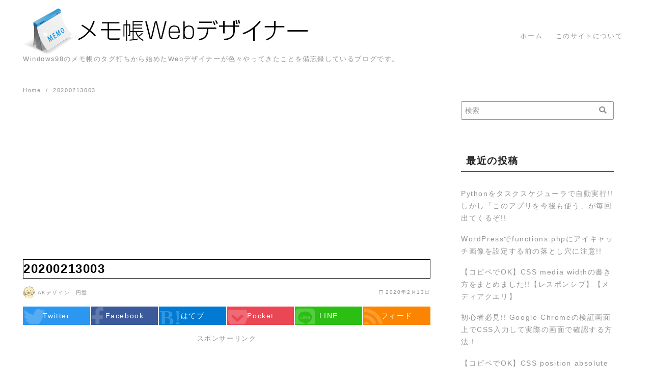

--- FILE ---
content_type: text/html; charset=UTF-8
request_url: https://ak-design.work/%E3%81%93%E3%82%8C%E3%81%A7%E4%B8%8D%E5%90%88%E6%A0%BC%E4%BC%BC%E9%A1%94%E7%B5%B5%E6%A4%9C%E5%AE%9A1%E7%B4%9A%E7%B7%A8/attachment/20200213003/
body_size: 12939
content:
<!DOCTYPE html>
<html dir="ltr" lang="ja" prefix="og: https://ogp.me/ns#">
<head prefix="og: http://ogp.me/ns# fb: http://ogp.me/ns/fb# article: http://ogp.me/ns/article#">
<meta charset="UTF-8">
<meta name="viewport" content="width=device-width, initial-scale=1.0">
<meta http-equiv="X-UA-Compatible" content="IE=edge">
<meta name="format-detection" content="telephone=no" />
<title>20200213003 | メモ帳Webデザイナー</title>

		<!-- All in One SEO 4.9.3 - aioseo.com -->
	<meta name="robots" content="max-image-preview:large" />
	<meta name="author" content="AKデザイン　円盤"/>
	<link rel="canonical" href="https://ak-design.work/%e3%81%93%e3%82%8c%e3%81%a7%e4%b8%8d%e5%90%88%e6%a0%bc%e4%bc%bc%e9%a1%94%e7%b5%b5%e6%a4%9c%e5%ae%9a1%e7%b4%9a%e7%b7%a8/attachment/20200213003/" />
	<meta name="generator" content="All in One SEO (AIOSEO) 4.9.3" />
		<meta property="og:locale" content="ja_JP" />
		<meta property="og:site_name" content="メモ帳Webデザイナー | Windows98のメモ帳のタグ打ちから始めたWebデザイナーが色々やってきたことを備忘録しているブログです。" />
		<meta property="og:type" content="article" />
		<meta property="og:title" content="20200213003 | メモ帳Webデザイナー" />
		<meta property="og:url" content="https://ak-design.work/%e3%81%93%e3%82%8c%e3%81%a7%e4%b8%8d%e5%90%88%e6%a0%bc%e4%bc%bc%e9%a1%94%e7%b5%b5%e6%a4%9c%e5%ae%9a1%e7%b4%9a%e7%b7%a8/attachment/20200213003/" />
		<meta property="og:image" content="https://ak-design.work/wp-content/uploads/2019/05/logo-3.jpg" />
		<meta property="og:image:secure_url" content="https://ak-design.work/wp-content/uploads/2019/05/logo-3.jpg" />
		<meta property="article:published_time" content="2020-02-13T03:26:09+00:00" />
		<meta property="article:modified_time" content="2020-02-13T03:26:09+00:00" />
		<meta name="twitter:card" content="summary" />
		<meta name="twitter:title" content="20200213003 | メモ帳Webデザイナー" />
		<meta name="twitter:image" content="https://ak-design.work/wp-content/uploads/2019/05/logo-3.jpg" />
		<script type="application/ld+json" class="aioseo-schema">
			{"@context":"https:\/\/schema.org","@graph":[{"@type":"BreadcrumbList","@id":"https:\/\/ak-design.work\/%e3%81%93%e3%82%8c%e3%81%a7%e4%b8%8d%e5%90%88%e6%a0%bc%e4%bc%bc%e9%a1%94%e7%b5%b5%e6%a4%9c%e5%ae%9a1%e7%b4%9a%e7%b7%a8\/attachment\/20200213003\/#breadcrumblist","itemListElement":[{"@type":"ListItem","@id":"https:\/\/ak-design.work#listItem","position":1,"name":"\u30db\u30fc\u30e0","item":"https:\/\/ak-design.work","nextItem":{"@type":"ListItem","@id":"https:\/\/ak-design.work\/%e3%81%93%e3%82%8c%e3%81%a7%e4%b8%8d%e5%90%88%e6%a0%bc%e4%bc%bc%e9%a1%94%e7%b5%b5%e6%a4%9c%e5%ae%9a1%e7%b4%9a%e7%b7%a8\/attachment\/20200213003\/#listItem","name":"20200213003"}},{"@type":"ListItem","@id":"https:\/\/ak-design.work\/%e3%81%93%e3%82%8c%e3%81%a7%e4%b8%8d%e5%90%88%e6%a0%bc%e4%bc%bc%e9%a1%94%e7%b5%b5%e6%a4%9c%e5%ae%9a1%e7%b4%9a%e7%b7%a8\/attachment\/20200213003\/#listItem","position":2,"name":"20200213003","previousItem":{"@type":"ListItem","@id":"https:\/\/ak-design.work#listItem","name":"\u30db\u30fc\u30e0"}}]},{"@type":"ItemPage","@id":"https:\/\/ak-design.work\/%e3%81%93%e3%82%8c%e3%81%a7%e4%b8%8d%e5%90%88%e6%a0%bc%e4%bc%bc%e9%a1%94%e7%b5%b5%e6%a4%9c%e5%ae%9a1%e7%b4%9a%e7%b7%a8\/attachment\/20200213003\/#itempage","url":"https:\/\/ak-design.work\/%e3%81%93%e3%82%8c%e3%81%a7%e4%b8%8d%e5%90%88%e6%a0%bc%e4%bc%bc%e9%a1%94%e7%b5%b5%e6%a4%9c%e5%ae%9a1%e7%b4%9a%e7%b7%a8\/attachment\/20200213003\/","name":"20200213003 | \u30e1\u30e2\u5e33Web\u30c7\u30b6\u30a4\u30ca\u30fc","inLanguage":"ja","isPartOf":{"@id":"https:\/\/ak-design.work\/#website"},"breadcrumb":{"@id":"https:\/\/ak-design.work\/%e3%81%93%e3%82%8c%e3%81%a7%e4%b8%8d%e5%90%88%e6%a0%bc%e4%bc%bc%e9%a1%94%e7%b5%b5%e6%a4%9c%e5%ae%9a1%e7%b4%9a%e7%b7%a8\/attachment\/20200213003\/#breadcrumblist"},"author":{"@id":"https:\/\/ak-design.work\/author\/enban5678\/#author"},"creator":{"@id":"https:\/\/ak-design.work\/author\/enban5678\/#author"},"datePublished":"2020-02-13T12:26:09+09:00","dateModified":"2020-02-13T12:26:09+09:00"},{"@type":"Organization","@id":"https:\/\/ak-design.work\/#organization","name":"AK\u30c7\u30b6\u30a4\u30f3","description":"Windows98\u306e\u30e1\u30e2\u5e33\u306e\u30bf\u30b0\u6253\u3061\u304b\u3089\u59cb\u3081\u305fWeb\u30c7\u30b6\u30a4\u30ca\u30fc\u304c\u8272\u3005\u3084\u3063\u3066\u304d\u305f\u3053\u3068\u3092\u5099\u5fd8\u9332\u3057\u3066\u3044\u308b\u30d6\u30ed\u30b0\u3067\u3059\u3002","url":"https:\/\/ak-design.work\/","logo":{"@type":"ImageObject","url":"https:\/\/ak-design.work\/wp-content\/uploads\/2019\/05\/logo-3.jpg","@id":"https:\/\/ak-design.work\/%e3%81%93%e3%82%8c%e3%81%a7%e4%b8%8d%e5%90%88%e6%a0%bc%e4%bc%bc%e9%a1%94%e7%b5%b5%e6%a4%9c%e5%ae%9a1%e7%b4%9a%e7%b7%a8\/attachment\/20200213003\/#organizationLogo","width":570,"height":90},"image":{"@id":"https:\/\/ak-design.work\/%e3%81%93%e3%82%8c%e3%81%a7%e4%b8%8d%e5%90%88%e6%a0%bc%e4%bc%bc%e9%a1%94%e7%b5%b5%e6%a4%9c%e5%ae%9a1%e7%b4%9a%e7%b7%a8\/attachment\/20200213003\/#organizationLogo"}},{"@type":"Person","@id":"https:\/\/ak-design.work\/author\/enban5678\/#author","url":"https:\/\/ak-design.work\/author\/enban5678\/","name":"AK\u30c7\u30b6\u30a4\u30f3\u3000\u5186\u76e4","image":{"@type":"ImageObject","@id":"https:\/\/ak-design.work\/%e3%81%93%e3%82%8c%e3%81%a7%e4%b8%8d%e5%90%88%e6%a0%bc%e4%bc%bc%e9%a1%94%e7%b5%b5%e6%a4%9c%e5%ae%9a1%e7%b4%9a%e7%b7%a8\/attachment\/20200213003\/#authorImage","url":"https:\/\/secure.gravatar.com\/avatar\/9bbc61536cfce430c4e1010405b9364d?s=96&d=mm&r=g","width":96,"height":96,"caption":"AK\u30c7\u30b6\u30a4\u30f3\u3000\u5186\u76e4"}},{"@type":"WebSite","@id":"https:\/\/ak-design.work\/#website","url":"https:\/\/ak-design.work\/","name":"\u30e1\u30e2\u5e33Web\u30c7\u30b6\u30a4\u30ca\u30fc","description":"Windows98\u306e\u30e1\u30e2\u5e33\u306e\u30bf\u30b0\u6253\u3061\u304b\u3089\u59cb\u3081\u305fWeb\u30c7\u30b6\u30a4\u30ca\u30fc\u304c\u8272\u3005\u3084\u3063\u3066\u304d\u305f\u3053\u3068\u3092\u5099\u5fd8\u9332\u3057\u3066\u3044\u308b\u30d6\u30ed\u30b0\u3067\u3059\u3002","inLanguage":"ja","publisher":{"@id":"https:\/\/ak-design.work\/#organization"}}]}
		</script>
		<!-- All in One SEO -->

<link rel='dns-prefetch' href='//www.google.com' />
<link rel='dns-prefetch' href='//use.fontawesome.com' />
<link rel='dns-prefetch' href='//s.w.org' />
<link rel='dns-prefetch' href='//www.googletagmanager.com' />
<link rel='dns-prefetch' href='//pagead2.googlesyndication.com' />
<link rel="alternate" type="application/rss+xml" title="メモ帳Webデザイナー &raquo; フィード" href="https://ak-design.work/feed/" />
<link rel="alternate" type="application/rss+xml" title="メモ帳Webデザイナー &raquo; コメントフィード" href="https://ak-design.work/comments/feed/" />
<link rel="alternate" type="application/rss+xml" title="メモ帳Webデザイナー &raquo; 20200213003 のコメントのフィード" href="https://ak-design.work/%e3%81%93%e3%82%8c%e3%81%a7%e4%b8%8d%e5%90%88%e6%a0%bc%e4%bc%bc%e9%a1%94%e7%b5%b5%e6%a4%9c%e5%ae%9a1%e7%b4%9a%e7%b7%a8/attachment/20200213003/feed/" />
<link rel='stylesheet' id='wp-block-library-css'  href='https://ak-design.work/wp-includes/css/dist/block-library/style.min.css?ver=5.8.12'  media='all' />
<style id='wp-block-library-theme-inline-css' type='text/css'>
#start-resizable-editor-section{display:none}.wp-block-audio figcaption{color:#555;font-size:13px;text-align:center}.is-dark-theme .wp-block-audio figcaption{color:hsla(0,0%,100%,.65)}.wp-block-code{font-family:Menlo,Consolas,monaco,monospace;color:#1e1e1e;padding:.8em 1em;border:1px solid #ddd;border-radius:4px}.wp-block-embed figcaption{color:#555;font-size:13px;text-align:center}.is-dark-theme .wp-block-embed figcaption{color:hsla(0,0%,100%,.65)}.blocks-gallery-caption{color:#555;font-size:13px;text-align:center}.is-dark-theme .blocks-gallery-caption{color:hsla(0,0%,100%,.65)}.wp-block-image figcaption{color:#555;font-size:13px;text-align:center}.is-dark-theme .wp-block-image figcaption{color:hsla(0,0%,100%,.65)}.wp-block-pullquote{border-top:4px solid;border-bottom:4px solid;margin-bottom:1.75em;color:currentColor}.wp-block-pullquote__citation,.wp-block-pullquote cite,.wp-block-pullquote footer{color:currentColor;text-transform:uppercase;font-size:.8125em;font-style:normal}.wp-block-quote{border-left:.25em solid;margin:0 0 1.75em;padding-left:1em}.wp-block-quote cite,.wp-block-quote footer{color:currentColor;font-size:.8125em;position:relative;font-style:normal}.wp-block-quote.has-text-align-right{border-left:none;border-right:.25em solid;padding-left:0;padding-right:1em}.wp-block-quote.has-text-align-center{border:none;padding-left:0}.wp-block-quote.is-large,.wp-block-quote.is-style-large{border:none}.wp-block-search .wp-block-search__label{font-weight:700}.wp-block-group.has-background{padding:1.25em 2.375em;margin-top:0;margin-bottom:0}.wp-block-separator{border:none;border-bottom:2px solid;margin-left:auto;margin-right:auto;opacity:.4}.wp-block-separator:not(.is-style-wide):not(.is-style-dots){width:100px}.wp-block-separator.has-background:not(.is-style-dots){border-bottom:none;height:1px}.wp-block-separator.has-background:not(.is-style-wide):not(.is-style-dots){height:2px}.wp-block-table thead{border-bottom:3px solid}.wp-block-table tfoot{border-top:3px solid}.wp-block-table td,.wp-block-table th{padding:.5em;border:1px solid;word-break:normal}.wp-block-table figcaption{color:#555;font-size:13px;text-align:center}.is-dark-theme .wp-block-table figcaption{color:hsla(0,0%,100%,.65)}.wp-block-video figcaption{color:#555;font-size:13px;text-align:center}.is-dark-theme .wp-block-video figcaption{color:hsla(0,0%,100%,.65)}.wp-block-template-part.has-background{padding:1.25em 2.375em;margin-top:0;margin-bottom:0}#end-resizable-editor-section{display:none}
</style>
<link rel='stylesheet' id='aioseo/css/src/vue/standalone/blocks/table-of-contents/global.scss-css'  href='https://ak-design.work/wp-content/plugins/all-in-one-seo-pack/dist/Lite/assets/css/table-of-contents/global.e90f6d47.css?ver=4.9.3'  media='all' />
<link rel='stylesheet' id='ys-style-full-css'  href='https://ak-design.work/wp-content/themes/ystandard/css/ys-style-full.min.css?ver=2.16.0'  media='all' />
<style id='ys-style-full-inline-css' type='text/css'>
body{background-color:#ffffff;color:#222222;}.color__font-main{color:#222222;}.color__bg-main{background-color:#222222;}.color__font-sub,input:placeholder-shown,.sidebar .widget_recent_entries a:not(:hover),.sidebar .widget_categories a:not(:hover),.sidebar .widget_archive a:not(:hover),.sidebar .widget_nav_menu a:not(:hover),.sidebar .widget_pages a:not(:hover),.sidebar .widget_meta a:not(:hover),.sidebar .widget_calendar a:not(:hover),.sidebar .widget_ys_ranking a:not(:hover),.sidebar .widget_ys_taxonomy_posts a:not(:hover){color:#939393;}input::-webkit-input-placeholder{color:#939393;}input:-ms-input-placeholder{color:#939393;}input::-moz-placeholder{color:#939393;}.search-field{border-color:#939393;}.color__site-header{background-color:#ffffff;}.color__site-header,.color__site-title, .color__site-title:hover{color:#222222;}.color__site-dscr{color:#939393;}@media screen and (max-width: 959px) {.color__nav-bg--sp{background-color:#292b2c;}.color__nav-font--sp{color:#ffffff;}.global-nav__btn span{background-color:#292b2c;}#header__nav-toggle:checked~.global-nav__btn span{background-color:#ffffff;}}@media screen and (min-width: 960px) {.color__nav-bg--pc,.global-nav__sub-menu li{background-color:#ffffff;}.color__nav-font--pc{color:#939393;}.global-nav__item:not(.menu-item-has-children):hover{border-bottom:1px solid #939393;}}.site__footer{background-color:#292b2c;}.site__footer,.site__footer a, .site__footer a:hover{color:#ffffff;}.footer-sns__link{background-color:rgba(255,255,255,0.3);}.footer-sns__link:hover{background-color:rgba(255,255,255,0.5);}
</style>
<link rel='stylesheet' id='ys-style-block-css'  href='https://ak-design.work/wp-content/themes/ystandard/css/ys-wp-blocks.min.css?ver=2.16.0'  media='all' />
<link rel='stylesheet' id='style-css-css'  href='https://ak-design.work/wp-content/themes/ystandard-child/style.css?ver=2.16.0'  media='all' />
<script  src='https://ak-design.work/wp-includes/js/jquery/jquery.min.js?ver=3.6.0' id='jquery-core-js'></script>
<script  src='https://ak-design.work/wp-includes/js/jquery/jquery-migrate.min.js?ver=3.3.2' id='jquery-migrate-js'></script>
<link rel="EditURI" type="application/rsd+xml" title="RSD" href="https://ak-design.work/xmlrpc.php?rsd" />
<link rel="wlwmanifest" type="application/wlwmanifest+xml" href="https://ak-design.work/wp-includes/wlwmanifest.xml" /> 
<link rel='shortlink' href='https://ak-design.work/?p=313' />
<meta name="generator" content="Site Kit by Google 1.124.0" /><link rel="canonical" href="https://ak-design.work/%e3%81%93%e3%82%8c%e3%81%a7%e4%b8%8d%e5%90%88%e6%a0%bc%e4%bc%bc%e9%a1%94%e7%b5%b5%e6%a4%9c%e5%ae%9a1%e7%b4%9a%e7%b7%a8/attachment/20200213003/">
<meta property="og:site_name" content="メモ帳Webデザイナー" />
<meta property="og:locale" content="ja_JP" />
<meta property="og:type" content="article" />
<meta property="og:title" content="20200213003" />
<meta property="og:image" content="https://ak-design.work/wp-content/uploads/2019/05/logo-3.jpg" />
<meta property="og:url" content="https://ak-design.work/%e3%81%93%e3%82%8c%e3%81%a7%e4%b8%8d%e5%90%88%e6%a0%bc%e4%bc%bc%e9%a1%94%e7%b5%b5%e6%a4%9c%e5%ae%9a1%e7%b4%9a%e7%b7%a8/attachment/20200213003/" />
<meta name="twitter:card" content="summary_large_image" />
<meta name="twitter:title" content="20200213003" />
<meta name="twitter:image" content="https://ak-design.work/wp-content/uploads/2019/05/logo-3.jpg" />

<!-- Site Kit が追加した Google AdSense メタタグ -->
<meta name="google-adsense-platform-account" content="ca-host-pub-2644536267352236">
<meta name="google-adsense-platform-domain" content="sitekit.withgoogle.com">
<!-- Site Kit が追加した End Google AdSense メタタグ -->
<style type="text/css">.recentcomments a{display:inline !important;padding:0 !important;margin:0 !important;}</style>
<!-- Google AdSense スニペット (Site Kit が追加) -->
<script async="async" src="https://pagead2.googlesyndication.com/pagead/js/adsbygoogle.js?client=ca-pub-6160333377654915&amp;host=ca-host-pub-2644536267352236" crossorigin="anonymous" type="text/javascript"></script>

<!-- (ここまで) Google AdSense スニペット (Site Kit が追加) -->

<script async src="https://www.googletagmanager.com/gtag/js?id=UA-139895965-2"></script>
<script>
window.dataLayer = window.dataLayer || [];
function gtag(){dataLayer.push(arguments);}
gtag('js', new Date());
gtag('config', 'UA-139895965-2', {'useAmpClientId': true});
</script></head>
<!-- head -->
<body class="attachment attachment-template-default single single-attachment postid-313 attachmentid-313 attachment-jpeg wp-custom-logo ystandard ystd no-amp">
<div id="page" class="site">
	<a class="skip-link screen-reader-text" href="#content">Skip to content</a>
	<header id="masthead" class="header site-header color__site-header">
				<div class="header__container container">
			<div class="header--1row">
				<div class="site-branding header__branding">
					<div class="site-title header__title color__site-title clear-headline"><a href="https://ak-design.work/" rel="home"><img width="570" height="90" src="https://ak-design.work/wp-content/uploads/2019/05/logo-3.jpg" class="custom-logo" alt="メモ帳Webデザイナー" loading="lazy" srcset="https://ak-design.work/wp-content/uploads/2019/05/logo-3.jpg 570w, https://ak-design.work/wp-content/uploads/2019/05/logo-3-300x47.jpg 300w" sizes="(max-width: 570px) 100vw, 570px" /></a></div><p class="site-description header__dscr color__site-dscr">Windows98のメモ帳のタグ打ちから始めたWebデザイナーが色々やってきたことを備忘録しているブログです。</p>				</div><!-- .site-branding -->
				<div class="header__nav">
							<input type="checkbox" id="header__nav-toggle" class="header__nav-toggle" hidden />
		<label class="global-nav__btn" for="header__nav-toggle">
			<span class="top"></span>
			<span class="middle"></span>
			<span class="bottom"></span>
		</label>
		<label class="global-nav__cover" for="header__nav-toggle"></label>
		<nav id="global-nav" class="global-nav color__nav-bg--sp color__nav-bg--pc">
						<ul id="global-nav__menu" class="global-nav__menu row flex--a-center list-style--none"><li id="menu-item-32" class="menu-item menu-item-type-custom menu-item-object-custom menu-item-home menu-item-32 global-nav__item color__nav-font--pc color__nav-font--sp"><a href ="https://ak-design.work/">ホーム</a></li>
<li id="menu-item-31" class="menu-item menu-item-type-post_type menu-item-object-page menu-item-31 global-nav__item color__nav-font--pc color__nav-font--sp"><a href ="https://ak-design.work/sitepolicy/">このサイトについて</a></li>
</ul>		</nav><!-- .global-nav -->
						</div><!-- .header__nav -->
			</div><!-- .header_row -->
		</div><!-- .header__container -->
			</header><!-- .header .site-header -->
				<div id="content" class="site-content site__content">
	<div id="breadcrumbs" class="breadcrumbs">
	<div class="container">
		<ol class="breadcrumbs__list list-style--none color__font-sub" itemscope itemtype="http://schema.org/BreadcrumbList">
							<li class="breadcrumbs__item" itemprop="itemListElement" itemscope itemtype="http://schema.org/ListItem">
											<a class="color__font-sub" itemscope itemtype="http://schema.org/Thing" itemprop="item" href="https://ak-design.work/">
							<span itemprop="name">Home</span>
						</a>
										<meta itemprop="position" content="1" />
				</li>
							<li class="breadcrumbs__item" itemprop="itemListElement" itemscope itemtype="http://schema.org/ListItem">
											<span itemscope itemtype="http://schema.org/Thing" itemprop="item">
							<span itemprop="name">20200213003</span>
						</span>
										<meta itemprop="position" content="2" />
				</li>
					</ol>
	</div><!-- .container -->
</div><!-- #breadcrumbs.breadcrumbs --><div class="container">
	<div class="content-area content__wrap">
		<main id="main" class="site-main content__main">
							<article id="post-313" class="post-313 attachment type-attachment status-inherit hentry">
		<header class="entry-header entry__header">
			<aside class="ad__container">
					
					<div class="ad__content"><script async src="https://pagead2.googlesyndication.com/pagead/js/adsbygoogle.js"></script>
<ins class="adsbygoogle"
     style="display:block; text-align:center;"
     data-ad-layout="in-article"
     data-ad-format="fluid"
     data-ad-client="ca-pub-6160333377654915"
     data-ad-slot="7040653519"></ins>
<script>
     (adsbygoogle = window.adsbygoogle || []).push({});
</script></div>
				</aside><h1 class="entry-title entry__title">20200213003</h1>			<div class="entry-meta entry__meta flex flex--j-between flex--a-center color__font-sub">
	<div class="entry__author">
	<figure class="entry__author-figure">
		<img class="author__img" src="https://ak-design.work/wp-content/uploads/2019/05/profile.jpg" alt="AKデザイン　円盤" width="24" height="24"  />	</figure>
	<p class="entry__author-name color__font-sub"><span class="vcard author"><a class="url fn author__link" href="https://ak-design.work/author/enban5678/">AKデザイン　円盤</a></span></p>
</div><!-- .entry-list__author -->	<div class="entry__date">
					<span class="entry__published"><i class="far fa-calendar entry__date-icon"></i><time class="updated" datetime="2020-02-13">2020年2月13日</time></span>
	</div><!-- .entry__date --></div><!-- .entry-meta -->	<aside class="share-btn">
		<ul class="share-btn__list list-style--none flex-wrap">
							<li class="share-btn__item">
					<a class="share-btn__link sns__btn--twitter" href="http://twitter.com/share?text=20200213003+%7C+%E3%83%A1%E3%83%A2%E5%B8%B3Web%E3%83%87%E3%82%B6%E3%82%A4%E3%83%8A%E3%83%BC&url=https%3A%2F%2Fak-design.work%2F%25e3%2581%2593%25e3%2582%258c%25e3%2581%25a7%25e4%25b8%258d%25e5%2590%2588%25e6%25a0%25bc%25e4%25bc%25bc%25e9%25a1%2594%25e7%25b5%25b5%25e6%25a4%259c%25e5%25ae%259a1%25e7%25b4%259a%25e7%25b7%25a8%2Fattachment%2F20200213003%2F" target="_blank" rel="nofollow"><i class="fab fa-twitter share-btn__icon" aria-hidden="true"></i><span class="share-btn__text">Twitter</span></a>
				</li>
							<li class="share-btn__item">
					<a class="share-btn__link sns__btn--facebook" href="https://www.facebook.com/sharer.php?src=bm&u=https%3A%2F%2Fak-design.work%2F%25e3%2581%2593%25e3%2582%258c%25e3%2581%25a7%25e4%25b8%258d%25e5%2590%2588%25e6%25a0%25bc%25e4%25bc%25bc%25e9%25a1%2594%25e7%25b5%25b5%25e6%25a4%259c%25e5%25ae%259a1%25e7%25b4%259a%25e7%25b7%25a8%2Fattachment%2F20200213003%2F&t%20=20200213003+%7C+%E3%83%A1%E3%83%A2%E5%B8%B3Web%E3%83%87%E3%82%B6%E3%82%A4%E3%83%8A%E3%83%BC" target="_blank" rel="nofollow"><i class="fab fa-facebook-f share-btn__icon" aria-hidden="true"></i><span class="share-btn__text">Facebook</span></a>
				</li>
							<li class="share-btn__item">
					<a class="share-btn__link sns__btn--hatenabookmark" href="https://b.hatena.ne.jp/add?mode=confirm&url=https%3A%2F%2Fak-design.work%2F%25e3%2581%2593%25e3%2582%258c%25e3%2581%25a7%25e4%25b8%258d%25e5%2590%2588%25e6%25a0%25bc%25e4%25bc%25bc%25e9%25a1%2594%25e7%25b5%25b5%25e6%25a4%259c%25e5%25ae%259a1%25e7%25b4%259a%25e7%25b7%25a8%2Fattachment%2F20200213003%2F" target="_blank" rel="nofollow"><i class="ys-icon icon-hatenabookmark share-btn__icon" aria-hidden="true"></i><span class="share-btn__text">はてブ</span></a>
				</li>
							<li class="share-btn__item">
					<a class="share-btn__link sns__btn--pocket" href="https://getpocket.com/edit?url=https%3A%2F%2Fak-design.work%2F%25e3%2581%2593%25e3%2582%258c%25e3%2581%25a7%25e4%25b8%258d%25e5%2590%2588%25e6%25a0%25bc%25e4%25bc%25bc%25e9%25a1%2594%25e7%25b5%25b5%25e6%25a4%259c%25e5%25ae%259a1%25e7%25b4%259a%25e7%25b7%25a8%2Fattachment%2F20200213003%2F&title=20200213003+%7C+%E3%83%A1%E3%83%A2%E5%B8%B3Web%E3%83%87%E3%82%B6%E3%82%A4%E3%83%8A%E3%83%BC" target="_blank" rel="nofollow"><i class="fab fa-get-pocket share-btn__icon" aria-hidden="true"></i><span class="share-btn__text">Pocket</span></a>
				</li>
							<li class="share-btn__item">
					<a class="share-btn__link sns__btn--line" href="https://social-plugins.line.me/lineit/share?url=https%3A%2F%2Fak-design.work%2F%25e3%2581%2593%25e3%2582%258c%25e3%2581%25a7%25e4%25b8%258d%25e5%2590%2588%25e6%25a0%25bc%25e4%25bc%25bc%25e9%25a1%2594%25e7%25b5%25b5%25e6%25a4%259c%25e5%25ae%259a1%25e7%25b4%259a%25e7%25b7%25a8%2Fattachment%2F20200213003%2F" target="_blank" rel="nofollow"><i class="fab fa-line share-btn__icon" aria-hidden="true"></i><span class="share-btn__text">LINE</span></a>
				</li>
							<li class="share-btn__item">
					<a class="share-btn__link sns__btn--rss" href="https://ak-design.work/feed/" target="_blank" rel="nofollow"><i class="fas fa-rss share-btn__icon" aria-hidden="true"></i><span class="share-btn__text">フィード</span></a>
				</li>
					</ul>
	</aside>
<aside class="ad__container">
					<div class="ad__label">スポンサーリンク</div>
					<div class="ad__content"><iframe src="https://rcm-fe.amazon-adsystem.com/e/cm?o=9&p=48&l=ur1&category=office&banner=057HE2VWHHP2499CVSG2&f=ifr&linkID=4ae6892246f6f0ff288b556805e1474f&t=memotxtwebdes-22&tracking_id=memotxtwebdes-22" width="728" height="90" scrolling="no" border="0" marginwidth="0" style="border:none;" frameborder="0"></iframe></div>
				</aside>		</header><!-- .entry-header -->
		<div class="entry-content entry__content">
			<p class="attachment"><a href='https://ak-design.work/wp-content/uploads/2020/02/20200213003.jpg'><img width="240" height="300" src="https://ak-design.work/wp-content/uploads/2020/02/20200213003-240x300.jpg" class="attachment-medium size-medium" alt="" loading="lazy" srcset="https://ak-design.work/wp-content/uploads/2020/02/20200213003-240x300.jpg 240w, https://ak-design.work/wp-content/uploads/2020/02/20200213003-768x960.jpg 768w, https://ak-design.work/wp-content/uploads/2020/02/20200213003.jpg 800w" sizes="(max-width: 240px) 100vw, 240px" /></a></p>
		</div><!-- .entry-content -->
		<footer class="entry__footer">
			<aside class="ad__container">
					<div class="ad__label">スポンサーリンク</div>
					<div class="ad__content"><iframe src="https://rcm-fe.amazon-adsystem.com/e/cm?o=9&p=48&l=ur1&category=office&banner=057HE2VWHHP2499CVSG2&f=ifr&linkID=4ae6892246f6f0ff288b556805e1474f&t=memotxtwebdes-22&tracking_id=memotxtwebdes-22" width="728" height="90" scrolling="no" border="0" marginwidth="0" style="border:none;" frameborder="0"></iframe></div>
				</aside>	<aside class="share-btn">
		<ul class="share-btn__list list-style--none flex-wrap">
							<li class="share-btn__item">
					<a class="share-btn__link sns__btn--twitter" href="http://twitter.com/share?text=20200213003+%7C+%E3%83%A1%E3%83%A2%E5%B8%B3Web%E3%83%87%E3%82%B6%E3%82%A4%E3%83%8A%E3%83%BC&url=https%3A%2F%2Fak-design.work%2F%25e3%2581%2593%25e3%2582%258c%25e3%2581%25a7%25e4%25b8%258d%25e5%2590%2588%25e6%25a0%25bc%25e4%25bc%25bc%25e9%25a1%2594%25e7%25b5%25b5%25e6%25a4%259c%25e5%25ae%259a1%25e7%25b4%259a%25e7%25b7%25a8%2Fattachment%2F20200213003%2F" target="_blank" rel="nofollow"><i class="fab fa-twitter share-btn__icon" aria-hidden="true"></i><span class="share-btn__text">Twitter</span></a>
				</li>
							<li class="share-btn__item">
					<a class="share-btn__link sns__btn--facebook" href="https://www.facebook.com/sharer.php?src=bm&u=https%3A%2F%2Fak-design.work%2F%25e3%2581%2593%25e3%2582%258c%25e3%2581%25a7%25e4%25b8%258d%25e5%2590%2588%25e6%25a0%25bc%25e4%25bc%25bc%25e9%25a1%2594%25e7%25b5%25b5%25e6%25a4%259c%25e5%25ae%259a1%25e7%25b4%259a%25e7%25b7%25a8%2Fattachment%2F20200213003%2F&t%20=20200213003+%7C+%E3%83%A1%E3%83%A2%E5%B8%B3Web%E3%83%87%E3%82%B6%E3%82%A4%E3%83%8A%E3%83%BC" target="_blank" rel="nofollow"><i class="fab fa-facebook-f share-btn__icon" aria-hidden="true"></i><span class="share-btn__text">Facebook</span></a>
				</li>
							<li class="share-btn__item">
					<a class="share-btn__link sns__btn--hatenabookmark" href="https://b.hatena.ne.jp/add?mode=confirm&url=https%3A%2F%2Fak-design.work%2F%25e3%2581%2593%25e3%2582%258c%25e3%2581%25a7%25e4%25b8%258d%25e5%2590%2588%25e6%25a0%25bc%25e4%25bc%25bc%25e9%25a1%2594%25e7%25b5%25b5%25e6%25a4%259c%25e5%25ae%259a1%25e7%25b4%259a%25e7%25b7%25a8%2Fattachment%2F20200213003%2F" target="_blank" rel="nofollow"><i class="ys-icon icon-hatenabookmark share-btn__icon" aria-hidden="true"></i><span class="share-btn__text">はてブ</span></a>
				</li>
							<li class="share-btn__item">
					<a class="share-btn__link sns__btn--pocket" href="https://getpocket.com/edit?url=https%3A%2F%2Fak-design.work%2F%25e3%2581%2593%25e3%2582%258c%25e3%2581%25a7%25e4%25b8%258d%25e5%2590%2588%25e6%25a0%25bc%25e4%25bc%25bc%25e9%25a1%2594%25e7%25b5%25b5%25e6%25a4%259c%25e5%25ae%259a1%25e7%25b4%259a%25e7%25b7%25a8%2Fattachment%2F20200213003%2F&title=20200213003+%7C+%E3%83%A1%E3%83%A2%E5%B8%B3Web%E3%83%87%E3%82%B6%E3%82%A4%E3%83%8A%E3%83%BC" target="_blank" rel="nofollow"><i class="fab fa-get-pocket share-btn__icon" aria-hidden="true"></i><span class="share-btn__text">Pocket</span></a>
				</li>
							<li class="share-btn__item">
					<a class="share-btn__link sns__btn--line" href="https://social-plugins.line.me/lineit/share?url=https%3A%2F%2Fak-design.work%2F%25e3%2581%2593%25e3%2582%258c%25e3%2581%25a7%25e4%25b8%258d%25e5%2590%2588%25e6%25a0%25bc%25e4%25bc%25bc%25e9%25a1%2594%25e7%25b5%25b5%25e6%25a4%259c%25e5%25ae%259a1%25e7%25b4%259a%25e7%25b7%25a8%2Fattachment%2F20200213003%2F" target="_blank" rel="nofollow"><i class="fab fa-line share-btn__icon" aria-hidden="true"></i><span class="share-btn__text">LINE</span></a>
				</li>
							<li class="share-btn__item">
					<a class="share-btn__link sns__btn--rss" href="https://ak-design.work/feed/" target="_blank" rel="nofollow"><i class="fas fa-rss share-btn__icon" aria-hidden="true"></i><span class="share-btn__text">フィード</span></a>
				</li>
					</ul>
	</aside>
<aside class="entry__footer-author author--2col">
	<h2 class="entry__footer-title">この記事を書いた人</h2>
	<div class="author__box clearfix">
	<div class="author__avatar">
					<figure class="author__icon">
				<a href="https://ak-design.work/author/enban5678/" rel="author"><img class="author__img" src="https://ak-design.work/wp-content/uploads/2019/05/profile.jpg" alt="AKデザイン　円盤" width="96" height="96"  /></a>
			</figure>
			</div><!-- .author__icon -->
	<div class="author__text">
		<div class="author__main">
			<h2 class="author__name clear-headline"><span class="vcard author"><a class="url fn author__link" href="https://ak-design.work/author/enban5678/">AKデザイン　円盤</a></span></h2>
					<ul class="author__sns list-style--none">
							<li class="author__sns-item">
					<a class="sns__color--instagram author__sns-link" href="https://www.instagram.com/gongtengdunze/" target="_blank" rel="nofollow"><i class="fab fa-instagram" aria-hidden="true"></i></a>
				</li>
					</ul><!-- .author__sns -->
				</div>
		<div class="author__dscr">
			<p>Webデザインとイラスト制作が大好きなやつです。決して若くはないけど中身は10代の頃と変わっていない事に違和感を覚えつつも、まぁこのままでいいかなと色々新しい事に挑戦し続けています。座右の銘「継続は力なり」。</p>
		</div><!-- .author__dscr -->
					<p class="author__archive">
				<a class="ys-btn author__link" href="https://ak-design.work/author/enban5678/">記事一覧</a>
			</p><!-- .author__archive -->
			</div><!-- .author__text -->
</div><!-- .author --></aside><!-- .entry__footer-author -->
		</footer><!-- .entry__footer -->
	</article><!-- #post-## -->
<section class="entry-related entry__footer-section">
	<h2 class="entry__footer-title">関連記事</h2>
	<div class="container">
		<div class="row--slide">
							<article class="entry-related__item col col__slide color_font-main">
					<a class="card image-mask__wrap" href="https://ak-design.work/mac%e3%81%ae%e9%83%a8%e5%93%81%e3%81%af%e7%b4%94%e6%ad%a3%e3%81%ab%e3%81%97%e3%82%88%e3%81%86%ef%bc%81hdmi%e5%87%ba%e5%8a%9b%e7%b7%a8/">
						<div class="entry-list__thumbnail card__img ratio ratio__16-9">
							<div class="ratio__item">
																	<figure class="entry-list__figure ratio__image">
										<img width="1200" height="730" src="https://ak-design.work/wp-content/uploads/2021/05/20210504_icatch.jpg" class="entry-related__image wp-post-image" alt="" loading="lazy" srcset="https://ak-design.work/wp-content/uploads/2021/05/20210504_icatch.jpg 1200w, https://ak-design.work/wp-content/uploads/2021/05/20210504_icatch-300x183.jpg 300w, https://ak-design.work/wp-content/uploads/2021/05/20210504_icatch-1024x623.jpg 1024w, https://ak-design.work/wp-content/uploads/2021/05/20210504_icatch-768x467.jpg 768w" sizes="(max-width: 1200px) 100vw, 1200px" />									</figure>
																<div class="image-mask flex flex--c-c">
									<p class="image-mask__text ">READ MORE</p>
								</div><!-- .image-mask -->
							</div><!-- .ratio -->
						</div>
						<div class="card__text">
							<h3 class="entry-title card__title clear-headline">Macの部品は純正にしよう！HDMI出力編</h3>							<p class="entry__meta entry-list__meta entry-list__date color__font-sub">
								<i class="far fa-calendar entry__date-icon"></i>
								<time datetime="2021-05-04">2021年5月4日</time>
							</p><!-- .entry-list__date -->
						</div>
					</a>
				</article>
								<article class="entry-related__item col col__slide color_font-main">
					<a class="card image-mask__wrap" href="https://ak-design.work/lightbox%e3%81%a7%e7%94%bb%e5%83%8f%e3%82%92%e6%8b%a1%e5%a4%a7%e8%a1%a8%e7%a4%ba%e3%81%95%e3%81%9b%e3%82%8b%e3%81%ae%e3%82%92%e5%ae%9f%e8%a3%85/">
						<div class="entry-list__thumbnail card__img ratio ratio__16-9">
							<div class="ratio__item">
																	<figure class="entry-list__figure ratio__image">
										<img width="1200" height="730" src="https://ak-design.work/wp-content/uploads/2021/05/20210509_icatch.jpg" class="entry-related__image wp-post-image" alt="" loading="lazy" srcset="https://ak-design.work/wp-content/uploads/2021/05/20210509_icatch.jpg 1200w, https://ak-design.work/wp-content/uploads/2021/05/20210509_icatch-300x183.jpg 300w, https://ak-design.work/wp-content/uploads/2021/05/20210509_icatch-1024x623.jpg 1024w, https://ak-design.work/wp-content/uploads/2021/05/20210509_icatch-768x467.jpg 768w" sizes="(max-width: 1200px) 100vw, 1200px" />									</figure>
																<div class="image-mask flex flex--c-c">
									<p class="image-mask__text ">READ MORE</p>
								</div><!-- .image-mask -->
							</div><!-- .ratio -->
						</div>
						<div class="card__text">
							<h3 class="entry-title card__title clear-headline">lightboxで画像を拡大表示させるのを実装</h3>							<p class="entry__meta entry-list__meta entry-list__date color__font-sub">
								<i class="far fa-calendar entry__date-icon"></i>
								<time datetime="2021-05-15">2021年5月15日</time>
							</p><!-- .entry-list__date -->
						</div>
					</a>
				</article>
								<article class="entry-related__item col col__slide color_font-main">
					<a class="card image-mask__wrap" href="https://ak-design.work/%e6%a5%bd%e5%a4%a9yahoo%e3%81%aa%e3%81%a9%e3%81%8b%e3%82%89%e7%94%bb%e5%83%8f%e3%82%92%e4%b8%80%e6%8b%ac%e3%83%80%e3%82%a6%e3%83%b3%e3%83%ad%e3%83%bc%e3%83%89%e3%81%99%e3%82%8b%e6%96%b9%e6%b3%95-2021/">
						<div class="entry-list__thumbnail card__img ratio ratio__16-9">
							<div class="ratio__item">
																	<figure class="entry-list__figure ratio__image">
										<img width="1200" height="730" src="https://ak-design.work/wp-content/uploads/2021/06/20210622_icatch.jpg" class="entry-related__image wp-post-image" alt="" loading="lazy" srcset="https://ak-design.work/wp-content/uploads/2021/06/20210622_icatch.jpg 1200w, https://ak-design.work/wp-content/uploads/2021/06/20210622_icatch-300x183.jpg 300w, https://ak-design.work/wp-content/uploads/2021/06/20210622_icatch-1024x623.jpg 1024w, https://ak-design.work/wp-content/uploads/2021/06/20210622_icatch-768x467.jpg 768w" sizes="(max-width: 1200px) 100vw, 1200px" />									</figure>
																<div class="image-mask flex flex--c-c">
									<p class="image-mask__text ">READ MORE</p>
								</div><!-- .image-mask -->
							</div><!-- .ratio -->
						</div>
						<div class="card__text">
							<h3 class="entry-title card__title clear-headline">楽天Yahooなどから画像を一括ダウンロードする方法 2021年度版</h3>							<p class="entry__meta entry-list__meta entry-list__date color__font-sub">
								<i class="far fa-calendar entry__date-icon"></i>
								<time datetime="2021-06-22">2021年6月22日</time>
							</p><!-- .entry-list__date -->
						</div>
					</a>
				</article>
								<article class="entry-related__item col col__slide color_font-main">
					<a class="card image-mask__wrap" href="https://ak-design.work/%e6%a5%bd%e5%a4%a9%e3%81%ae%e5%95%86%e5%93%81%e3%83%9a%e3%83%bc%e3%82%b8%e3%82%92%e3%83%8d%e3%82%af%e3%82%b9%e3%83%88%e3%82%a8%e3%83%b3%e3%82%b8%e3%83%b3%e3%81%ab%e5%8f%96%e3%82%8a%e8%be%bc%e3%81%bf/">
						<div class="entry-list__thumbnail card__img ratio ratio__16-9">
							<div class="ratio__item">
																	<figure class="entry-list__figure ratio__image">
										<img width="1200" height="730" src="https://ak-design.work/wp-content/uploads/2021/06/20210605_icatch.jpg" class="entry-related__image wp-post-image" alt="" loading="lazy" srcset="https://ak-design.work/wp-content/uploads/2021/06/20210605_icatch.jpg 1200w, https://ak-design.work/wp-content/uploads/2021/06/20210605_icatch-300x183.jpg 300w, https://ak-design.work/wp-content/uploads/2021/06/20210605_icatch-1024x623.jpg 1024w, https://ak-design.work/wp-content/uploads/2021/06/20210605_icatch-768x467.jpg 768w" sizes="(max-width: 1200px) 100vw, 1200px" />									</figure>
																<div class="image-mask flex flex--c-c">
									<p class="image-mask__text ">READ MORE</p>
								</div><!-- .image-mask -->
							</div><!-- .ratio -->
						</div>
						<div class="card__text">
							<h3 class="entry-title card__title clear-headline">楽天Yahooの商品ページをネクストエンジンに取り込みする</h3>							<p class="entry__meta entry-list__meta entry-list__date color__font-sub">
								<i class="far fa-calendar entry__date-icon"></i>
								<time datetime="2021-06-05">2021年6月5日</time>
							</p><!-- .entry-list__date -->
						</div>
					</a>
				</article>
								<article class="entry-related__item col col__slide color_font-main">
					<a class="card image-mask__wrap" href="https://ak-design.work/%e5%90%8c%e3%81%98%e4%bd%8d%e7%bd%ae%e3%81%ab%e3%83%9a%e3%83%bc%e3%82%b9%e3%83%88%e3%80%81%e3%81%be%e3%81%a8%e3%82%81%e3%81%be%e3%81%97%e3%81%9f%e3%80%902021%e5%b9%b4%e5%ba%a6%e7%89%88%e3%80%91/">
						<div class="entry-list__thumbnail card__img ratio ratio__16-9">
							<div class="ratio__item">
																	<figure class="entry-list__figure ratio__image">
										<img width="1200" height="730" src="https://ak-design.work/wp-content/uploads/2021/01/20210130_icatch.jpg" class="entry-related__image wp-post-image" alt="" loading="lazy" srcset="https://ak-design.work/wp-content/uploads/2021/01/20210130_icatch.jpg 1200w, https://ak-design.work/wp-content/uploads/2021/01/20210130_icatch-300x183.jpg 300w, https://ak-design.work/wp-content/uploads/2021/01/20210130_icatch-1024x623.jpg 1024w, https://ak-design.work/wp-content/uploads/2021/01/20210130_icatch-768x467.jpg 768w" sizes="(max-width: 1200px) 100vw, 1200px" />									</figure>
																<div class="image-mask flex flex--c-c">
									<p class="image-mask__text ">READ MORE</p>
								</div><!-- .image-mask -->
							</div><!-- .ratio -->
						</div>
						<div class="card__text">
							<h3 class="entry-title card__title clear-headline">同じ位置にペーストまとめました【2021年度版】</h3>							<p class="entry__meta entry-list__meta entry-list__date color__font-sub">
								<i class="far fa-calendar entry__date-icon"></i>
								<time datetime="2021-01-30">2021年1月30日</time>
							</p><!-- .entry-list__date -->
						</div>
					</a>
				</article>
						</div><!-- .row-slide -->
	</div><!-- .container -->
</section><!-- .entry__related --><aside id="comments" class="comments-area comments__area entry__footer-section">
				<div id="respond" class="comment-respond">
		<h2 id="reply-title" class="comment-reply-title comment-reply__title">コメントを残す <small><a rel="nofollow" id="cancel-comment-reply-link" href="/%E3%81%93%E3%82%8C%E3%81%A7%E4%B8%8D%E5%90%88%E6%A0%BC%E4%BC%BC%E9%A1%94%E7%B5%B5%E6%A4%9C%E5%AE%9A1%E7%B4%9A%E7%B7%A8/attachment/20200213003/#respond" style="display:none;">コメントをキャンセル</a></small></h2><form action="https://ak-design.work/wp-comments-post.php" method="post" id="commentform" class="comment-form" novalidate><p class="comment-notes"><span id="email-notes">メールアドレスが公開されることはありません。</span> <span class="required">*</span> が付いている欄は必須項目です</p><p class="comment-form-author"><label for="author">名前 <span class="required">*</span></label> <input id="author" name="author" type="text" value="" size="30" maxlength="245" required='required' /></p>
<p class="comment-form-email"><label for="email">メール <span class="required">*</span></label> <input id="email" name="email" type="email" value="" size="30" maxlength="100" aria-describedby="email-notes" required='required' /></p>
<p class="comment-form-url"><label for="url">サイト</label> <input id="url" name="url" type="url" value="" size="30" maxlength="200" /></p>
<p class="comment-form-cookies-consent"><input id="wp-comment-cookies-consent" name="wp-comment-cookies-consent" type="checkbox" value="yes" /> <label for="wp-comment-cookies-consent">次回のコメントで使用するためブラウザーに自分の名前、メールアドレス、サイトを保存する。</label></p>
<p class="comment-form-comment"><label for="comment">コメント<span class="required">*</span></label><textarea id="comment" class="comment__text" name="comment" cols="45" rows="8" aria-required="true"></textarea></p><p class="form-submit"><input name="submit" type="submit" id="submit" class="submit comment__submit ys-btn--full" value="コメントを送信" /> <input type='hidden' name='comment_post_ID' value='313' id='comment_post_ID' />
<input type='hidden' name='comment_parent' id='comment_parent' value='0' />
</p><p style="display: none !important;" class="akismet-fields-container" data-prefix="ak_"><label>&#916;<textarea name="ak_hp_textarea" cols="45" rows="8" maxlength="100"></textarea></label><input type="hidden" id="ak_js_1" name="ak_js" value="103"/><script>document.getElementById( "ak_js_1" ).setAttribute( "value", ( new Date() ).getTime() );</script></p></form>	</div><!-- #respond -->
	</aside><!-- .comments-area -->					</main><!-- .site-main -->
		<aside id="secondary" class="sidebar sidebar-widget widget-area">
		<div id="sidebar-wrapper" class="sidebar-wrapper">
							<div id="sidebar-widget" class="sidebar__widget clearfix">
					<div id="search-2" class="widget widget_search"><form role="search" method="get" class="search-form" action="https://ak-design.work/">
	<label>
		<input type="search" class="search-field color__font-sub" placeholder="検索" value="" name="s" />
	</label>
	<button type="submit" class="search-submit color__font-sub"><i class="fas fa-search"></i></button>
</form></div>
		<div id="recent-posts-2" class="widget widget_recent_entries">
		<h2 class="widget-title">最近の投稿</h2>
		<ul>
											<li>
					<a href="https://ak-design.work/python%e3%81%a7%e3%82%bf%e3%82%b9%e3%82%af%e3%82%b9%e3%82%b1%e3%82%b8%e3%83%a5%e3%83%bc%e3%83%a9%e3%82%92%e8%87%aa%e5%8b%95%e5%ae%9f%e8%a1%8c%e3%81%97%e3%81%8b%e3%81%97%e3%81%93%e3%81%ae%e3%82%a2/">Pythonをタスクスケジューラで自動実行!!しかし「このアプリを今後も使う」が毎回出てくるぞ!!</a>
									</li>
											<li>
					<a href="https://ak-design.work/wordpress%e3%81%a7functions-php%e3%81%ab%e3%82%a2%e3%82%a4%e3%82%ad%e3%83%a3%e3%83%83%e3%83%81%e7%94%bb%e5%83%8f%e3%82%92%e8%a8%ad%e5%ae%9a%e3%81%99%e3%82%8b%e5%89%8d%e3%81%ae%e8%90%bd%e3%81%a8/">WordPressでfunctions.phpにアイキャッチ画像を設定する前の落とし穴に注意!!</a>
									</li>
											<li>
					<a href="https://ak-design.work/%e3%80%90%e3%82%b3%e3%83%94%e3%83%9a%e3%81%a7ok%e3%80%91css-media-width%e3%81%ae%e6%9b%b8%e3%81%8d%e6%96%b9%e3%82%92%e3%81%be%e3%81%a8%e3%82%81%e3%81%be%e3%81%97%e3%81%9f%e3%80%90%e3%83%ac%e3%82%b9/">【コピペでOK】CSS media widthの書き方をまとめました!!【レスポンシブ】【メディアクエリ】</a>
									</li>
											<li>
					<a href="https://ak-design.work/%e5%88%9d%e5%bf%83%e8%80%85%e5%bf%85%e8%a6%8b-google-chrome%e3%81%ae%e6%a4%9c%e8%a8%bc%e7%94%bb%e9%9d%a2%e4%b8%8a%e3%81%a7css%e5%85%a5%e5%8a%9b%e3%81%97%e3%81%a6%e5%ae%9f%e9%9a%9b%e3%81%ae%e7%94%bb/">初心者必見!! Google Chromeの検証画面上でCSS入力して実際の画面で確認する方法！</a>
									</li>
											<li>
					<a href="https://ak-design.work/%e3%80%90%e3%82%b3%e3%83%94%e3%83%9a%e3%81%a7ok%e3%80%91css-position-absolute%e3%81%a7%e4%b8%ad%e5%a4%ae%e5%af%84%e3%81%9b%e3%80%812%e7%a8%ae%e9%a1%9e%e3%82%92%e3%81%be%e3%81%a8%e3%82%81%e3%81%be/">【コピペでOK】CSS position absoluteで中央寄せ 2種類をまとめました！</a>
									</li>
					</ul>

		</div><div id="archives-2" class="widget widget_archive"><h2 class="widget-title">アーカイブ</h2>
			<ul>
					<li><a href='https://ak-design.work/2024/06/'>2024年6月</a></li>
	<li><a href='https://ak-design.work/2023/08/'>2023年8月</a></li>
	<li><a href='https://ak-design.work/2023/06/'>2023年6月</a></li>
	<li><a href='https://ak-design.work/2023/05/'>2023年5月</a></li>
	<li><a href='https://ak-design.work/2022/10/'>2022年10月</a></li>
	<li><a href='https://ak-design.work/2022/07/'>2022年7月</a></li>
	<li><a href='https://ak-design.work/2022/03/'>2022年3月</a></li>
	<li><a href='https://ak-design.work/2021/10/'>2021年10月</a></li>
	<li><a href='https://ak-design.work/2021/09/'>2021年9月</a></li>
	<li><a href='https://ak-design.work/2021/08/'>2021年8月</a></li>
	<li><a href='https://ak-design.work/2021/07/'>2021年7月</a></li>
	<li><a href='https://ak-design.work/2021/06/'>2021年6月</a></li>
	<li><a href='https://ak-design.work/2021/05/'>2021年5月</a></li>
	<li><a href='https://ak-design.work/2021/03/'>2021年3月</a></li>
	<li><a href='https://ak-design.work/2021/01/'>2021年1月</a></li>
	<li><a href='https://ak-design.work/2020/12/'>2020年12月</a></li>
	<li><a href='https://ak-design.work/2020/11/'>2020年11月</a></li>
	<li><a href='https://ak-design.work/2020/08/'>2020年8月</a></li>
	<li><a href='https://ak-design.work/2020/04/'>2020年4月</a></li>
	<li><a href='https://ak-design.work/2020/02/'>2020年2月</a></li>
	<li><a href='https://ak-design.work/2020/01/'>2020年1月</a></li>
	<li><a href='https://ak-design.work/2019/12/'>2019年12月</a></li>
	<li><a href='https://ak-design.work/2019/07/'>2019年7月</a></li>
	<li><a href='https://ak-design.work/2019/05/'>2019年5月</a></li>
			</ul>

			</div><div id="search-3" class="widget widget_search"><form role="search" method="get" class="search-form" action="https://ak-design.work/">
	<label>
		<input type="search" class="search-field color__font-sub" placeholder="検索" value="" name="s" />
	</label>
	<button type="submit" class="search-submit color__font-sub"><i class="fas fa-search"></i></button>
</form></div><div id="custom_html-10" class="widget_text widget widget_custom_html"><div class="textwidget custom-html-widget"><script async src="https://pagead2.googlesyndication.com/pagead/js/adsbygoogle.js"></script>
<ins class="adsbygoogle"
     style="display:block; text-align:center;"
     data-ad-layout="in-article"
     data-ad-format="fluid"
     data-ad-client="ca-pub-6160333377654915"
     data-ad-slot="7040653519"></ins>
<script>
     (adsbygoogle = window.adsbygoogle || []).push({});
</script></div></div><div id="custom_html-7" class="widget_text widget widget_custom_html"><div class="textwidget custom-html-widget"><div align="center">
<script type="text/javascript">rakuten_design="slide";rakuten_affiliateId="1252bf06.d925d844.1252bf07.8bccd638";rakuten_items="ctsmatch";rakuten_genreId="0";rakuten_size="200x600";rakuten_target="_blank";rakuten_theme="gray";rakuten_border="off";rakuten_auto_mode="off";rakuten_genre_title="off";rakuten_recommend="on";rakuten_ts="1658545025916";</script><script type="text/javascript" src="https://xml.affiliate.rakuten.co.jp/widget/js/rakuten_widget.js"></script>
</div></div></div><div id="custom_html-8" class="widget_text widget widget_custom_html"><div class="textwidget custom-html-widget"><div align="center">
<script type="text/javascript">rakuten_design="slide";rakuten_affiliateId="1252bf06.d925d844.1252bf07.8bccd638";rakuten_items="ranking";rakuten_genreId="0";rakuten_size="200x600";rakuten_target="_blank";rakuten_theme="gray";rakuten_border="off";rakuten_auto_mode="on";rakuten_genre_title="off";rakuten_recommend="off";rakuten_ts="1658545171092";</script><script type="text/javascript" src="https://xml.affiliate.rakuten.co.jp/widget/js/rakuten_widget.js"></script>
</div>

<br>

<div align="center">
<script language="javascript" src="//ad.jp.ap.valuecommerce.com/servlet/jsbanner?sid=3566297&pid=886952814"></script><noscript><a href="//ck.jp.ap.valuecommerce.com/servlet/referral?sid=3566297&pid=886952814" rel="nofollow"><img src="//ad.jp.ap.valuecommerce.com/servlet/gifbanner?sid=3566297&pid=886952814" border="0"></a></noscript>
</div>

<br>

<div align="center">
<script type="text/javascript">rakuten_design="slide";rakuten_affiliateId="1252bf06.d925d844.1252bf07.8bccd638";rakuten_items="ranking";rakuten_genreId="100026";rakuten_size="200x600";rakuten_target="_blank";rakuten_theme="gray";rakuten_border="off";rakuten_auto_mode="on";rakuten_genre_title="off";rakuten_recommend="off";rakuten_ts="1658545231670";</script><script type="text/javascript" src="https://xml.affiliate.rakuten.co.jp/widget/js/rakuten_widget.js"></script>
</div></div></div><div id="categories-3" class="widget widget_categories"><h2 class="widget-title">カテゴリー</h2>
			<ul>
					<li class="cat-item cat-item-44"><a href="https://ak-design.work/category/amazon/">Amazon</a>
</li>
	<li class="cat-item cat-item-24"><a href="https://ak-design.work/category/css/">CSS</a>
</li>
	<li class="cat-item cat-item-9"><a href="https://ak-design.work/category/e-commerce/" title="インターネット通販サイトの運営のお話についてまとめています。">ECサイト運営</a>
</li>
	<li class="cat-item cat-item-33"><a href="https://ak-design.work/category/excel/">Excel</a>
</li>
	<li class="cat-item cat-item-4"><a href="https://ak-design.work/category/illustrator/" title="Adobe Illustratorの使用方法についてまとめています。">Illustrator</a>
</li>
	<li class="cat-item cat-item-5"><a href="https://ak-design.work/category/linestamp/" title="LINEスタンプの作り方についてまとめています。">LINEスタンプ</a>
</li>
	<li class="cat-item cat-item-3"><a href="https://ak-design.work/category/photoshop/" title="Adobe Photoshopの使用方法についてまとめています。">Photoshop</a>
</li>
	<li class="cat-item cat-item-114"><a href="https://ak-design.work/category/python/">Python</a>
</li>
	<li class="cat-item cat-item-2"><a href="https://ak-design.work/category/webdesign/" title="Webデザイン全般の内容についてまとめています。">Webデザイン</a>
</li>
	<li class="cat-item cat-item-7"><a href="https://ak-design.work/category/wordpress/" title="wordpressの設定方法などについてまとめています。">Wordpress</a>
</li>
	<li class="cat-item cat-item-95"><a href="https://ak-design.work/category/%e3%82%b9%e3%83%9e%e3%83%9b/">スマホ</a>
</li>
	<li class="cat-item cat-item-76"><a href="https://ak-design.work/category/%e3%83%8d%e3%82%af%e3%82%b9%e3%83%88%e3%82%a8%e3%83%b3%e3%82%b8%e3%83%b3/">ネクストエンジン</a>
</li>
	<li class="cat-item cat-item-50"><a href="https://ak-design.work/category/%e3%83%91%e3%82%bd%e3%82%b3%e3%83%b3%e7%b5%84%e7%ab%8b/">パソコン組立</a>
</li>
	<li class="cat-item cat-item-8"><a href="https://ak-design.work/category/portfolio/" title="似顔絵イラストの販売についてまとめています。">似顔絵イラスト</a>
</li>
	<li class="cat-item cat-item-31"><a href="https://ak-design.work/category/%e6%a5%bd%e5%a4%a9/">楽天</a>
</li>
	<li class="cat-item cat-item-6"><a href="https://ak-design.work/category/licence/" title="お仕事の関係で取得した資格の取得方法についてまとめています。">資格マニア</a>
</li>
			</ul>

			</div><div id="custom_html-9" class="widget_text widget widget_custom_html"><div class="textwidget custom-html-widget"><div align="center">
<script language="javascript" src="//ad.jp.ap.valuecommerce.com/servlet/jsbanner?sid=3566297&pid=886952846"></script><noscript><a href="//ck.jp.ap.valuecommerce.com/servlet/referral?sid=3566297&pid=886952846" rel="nofollow"><img src="//ad.jp.ap.valuecommerce.com/servlet/gifbanner?sid=3566297&pid=886952846" border="0"></a></noscript>
</div></div></div><div id="block-3" class="widget widget_block"><div align="center">
<script async src="https://pagead2.googlesyndication.com/pagead/js/adsbygoogle.js"></script>
<ins class="adsbygoogle"
     style="display:block; text-align:center;"
     data-ad-layout="in-article"
     data-ad-format="fluid"
     data-ad-client="ca-pub-6160333377654915"
     data-ad-slot="7040653519"></ins>
<script>
     (adsbygoogle = window.adsbygoogle || []).push({});
</script>
</div></div><div id="recent-comments-2" class="widget widget_recent_comments"><h2 class="widget-title">最近のコメント</h2><ul id="recentcomments"></ul></div><div id="categories-2" class="widget widget_categories"><h2 class="widget-title">カテゴリー</h2>
			<ul>
					<li class="cat-item cat-item-44"><a href="https://ak-design.work/category/amazon/">Amazon</a>
</li>
	<li class="cat-item cat-item-24"><a href="https://ak-design.work/category/css/">CSS</a>
</li>
	<li class="cat-item cat-item-9"><a href="https://ak-design.work/category/e-commerce/" title="インターネット通販サイトの運営のお話についてまとめています。">ECサイト運営</a>
</li>
	<li class="cat-item cat-item-33"><a href="https://ak-design.work/category/excel/">Excel</a>
</li>
	<li class="cat-item cat-item-4"><a href="https://ak-design.work/category/illustrator/" title="Adobe Illustratorの使用方法についてまとめています。">Illustrator</a>
</li>
	<li class="cat-item cat-item-5"><a href="https://ak-design.work/category/linestamp/" title="LINEスタンプの作り方についてまとめています。">LINEスタンプ</a>
</li>
	<li class="cat-item cat-item-3"><a href="https://ak-design.work/category/photoshop/" title="Adobe Photoshopの使用方法についてまとめています。">Photoshop</a>
</li>
	<li class="cat-item cat-item-114"><a href="https://ak-design.work/category/python/">Python</a>
</li>
	<li class="cat-item cat-item-2"><a href="https://ak-design.work/category/webdesign/" title="Webデザイン全般の内容についてまとめています。">Webデザイン</a>
</li>
	<li class="cat-item cat-item-7"><a href="https://ak-design.work/category/wordpress/" title="wordpressの設定方法などについてまとめています。">Wordpress</a>
</li>
	<li class="cat-item cat-item-95"><a href="https://ak-design.work/category/%e3%82%b9%e3%83%9e%e3%83%9b/">スマホ</a>
</li>
	<li class="cat-item cat-item-76"><a href="https://ak-design.work/category/%e3%83%8d%e3%82%af%e3%82%b9%e3%83%88%e3%82%a8%e3%83%b3%e3%82%b8%e3%83%b3/">ネクストエンジン</a>
</li>
	<li class="cat-item cat-item-50"><a href="https://ak-design.work/category/%e3%83%91%e3%82%bd%e3%82%b3%e3%83%b3%e7%b5%84%e7%ab%8b/">パソコン組立</a>
</li>
	<li class="cat-item cat-item-8"><a href="https://ak-design.work/category/portfolio/" title="似顔絵イラストの販売についてまとめています。">似顔絵イラスト</a>
</li>
	<li class="cat-item cat-item-31"><a href="https://ak-design.work/category/%e6%a5%bd%e5%a4%a9/">楽天</a>
</li>
	<li class="cat-item cat-item-6"><a href="https://ak-design.work/category/licence/" title="お仕事の関係で取得した資格の取得方法についてまとめています。">資格マニア</a>
</li>
			</ul>

			</div><div id="meta-2" class="widget widget_meta"><h2 class="widget-title">メタ情報</h2>
		<ul>
						<li><a href="https://ak-design.work/wp-login.php">ログイン</a></li>
			<li><a href="https://ak-design.work/feed/">投稿フィード</a></li>
			<li><a href="https://ak-design.work/comments/feed/">コメントフィード</a></li>

			<li><a href="https://ja.wordpress.org/">WordPress.org</a></li>
		</ul>

		</div>				</div>
								</div>
</aside><!-- .sidebar .widget-area -->
	</div><!-- .content-area -->
</div><!-- .container -->
	</div><!-- .site-content -->
		<footer id="footer" class="site-footer site__footer">
		<div class="container">
				<nav class="footer-nav footer__section">
		<ul id="menu-top%e3%83%a1%e3%83%8b%e3%83%a5%e3%83%bc" class="footer__nav-list list-style--none flex-wrap"><li class="menu-item menu-item-type-custom menu-item-object-custom menu-item-home menu-item-32"><a href="https://ak-design.work/">ホーム</a></li>
<li class="menu-item menu-item-type-post_type menu-item-object-page menu-item-31"><a href="https://ak-design.work/sitepolicy/">このサイトについて</a></li>
</ul>	</nav><!-- .footer-nav -->
<div class="site-info site__info footer__section">
	Copyright &copy; 2026 <a href="https://ak-design.work/" rel="home">メモ帳Webデザイナー</a> All Rights Reserved.<p id="footer-poweredby" class="footer__poweredby"><a href="https://wp-ystandard.com" target="_blank" rel="nofollow">yStandard Theme</a> by <a href="https://yosiakatsuki.net/blog/" target="_blank" rel="nofollow">yosiakatsuki</a> Powered by <a href="https://ja.wordpress.org/" target="_blank" rel="nofollow">WordPress</a></p></div>		</div><!-- .container -->
	</footer><!-- .site-footer -->
</div><!-- .site -->
<script type="application/ld+json">{
    "@context": "http://schema.org",
    "@type": "Article",
    "mainEntityOfPage": {
        "@type": "WebPage",
        "@id": "https://ak-design.work/%e3%81%93%e3%82%8c%e3%81%a7%e4%b8%8d%e5%90%88%e6%a0%bc%e4%bc%bc%e9%a1%94%e7%b5%b5%e6%a4%9c%e5%ae%9a1%e7%b4%9a%e7%b7%a8/attachment/20200213003/"
    },
    "name": "20200213003",
    "headline": "20200213003",
    "description": "",
    "articleBody": "",
    "author": {
        "@type": "Person",
        "name": "AKデザイン　円盤"
    },
    "datePublished": "2020-02-13T12:26:09+09:00",
    "dateModified": "2020-02-13T12:26:09+09:00",
    "image": {
        "@type": "ImageObject",
        "url": "https://ak-design.work/wp-content/uploads/2019/05/logo-3.jpg",
        "width": 570,
        "height": 90
    },
    "url": "https://ak-design.work/%e3%81%93%e3%82%8c%e3%81%a7%e4%b8%8d%e5%90%88%e6%a0%bc%e4%bc%bc%e9%a1%94%e7%b5%b5%e6%a4%9c%e5%ae%9a1%e7%b4%9a%e7%b7%a8/attachment/20200213003/",
    "publisher": {
        "@type": "Organization",
        "name": "メモ帳Webデザイナー",
        "logo": {
            "@type": "ImageObject",
            "url": "https://ak-design.work/wp-content/uploads/2019/05/logo-3.jpg",
            "width": 380,
            "height": 60
        }
    }
}</script>
<script  id='google-invisible-recaptcha-js-before'>
var renderInvisibleReCaptcha = function() {

    for (var i = 0; i < document.forms.length; ++i) {
        var form = document.forms[i];
        var holder = form.querySelector('.inv-recaptcha-holder');

        if (null === holder) continue;
		holder.innerHTML = '';

         (function(frm){
			var cf7SubmitElm = frm.querySelector('.wpcf7-submit');
            var holderId = grecaptcha.render(holder,{
                'sitekey': '6LcHZJ0pAAAAAAX3LzUEFU0pHm8OepM4hvlXKcY1', 'size': 'invisible', 'badge' : 'bottomright',
                'callback' : function (recaptchaToken) {
					if((null !== cf7SubmitElm) && (typeof jQuery != 'undefined')){jQuery(frm).submit();grecaptcha.reset(holderId);return;}
					 HTMLFormElement.prototype.submit.call(frm);
                },
                'expired-callback' : function(){grecaptcha.reset(holderId);}
            });

			if(null !== cf7SubmitElm && (typeof jQuery != 'undefined') ){
				jQuery(cf7SubmitElm).off('click').on('click', function(clickEvt){
					clickEvt.preventDefault();
					grecaptcha.execute(holderId);
				});
			}
			else
			{
				frm.onsubmit = function (evt){evt.preventDefault();grecaptcha.execute(holderId);};
			}


        })(form);
    }
};
</script>
<script  async defer src='https://www.google.com/recaptcha/api.js?onload=renderInvisibleReCaptcha&#038;render=explicit' id='google-invisible-recaptcha-js'></script>
<script  data-ys-onload-script='null' data-ys-lazy-script='null' data-ys-lazy-css='null' id="ys-main-script" async defer src='https://ak-design.work/wp-content/themes/ystandard/js/ystandard.bundle.js?ver=2.16.0' id='ystandard-scripts-js'></script>
<script  id='font-awesome-js-js-before'>
FontAwesomeConfig = { searchPseudoElements: true };
</script>
<script  async defer src='https://use.fontawesome.com/releases/v5.8.1/js/all.js?ver=v5.8.1' id='font-awesome-js-js'></script>
</body>
</html>

--- FILE ---
content_type: text/html; charset=utf-8
request_url: https://www.google.com/recaptcha/api2/aframe
body_size: -87
content:
<!DOCTYPE HTML><html><head><meta http-equiv="content-type" content="text/html; charset=UTF-8"></head><body><script nonce="AhC81AxpiryNIoJCrLUG0Q">/** Anti-fraud and anti-abuse applications only. See google.com/recaptcha */ try{var clients={'sodar':'https://pagead2.googlesyndication.com/pagead/sodar?'};window.addEventListener("message",function(a){try{if(a.source===window.parent){var b=JSON.parse(a.data);var c=clients[b['id']];if(c){var d=document.createElement('img');d.src=c+b['params']+'&rc='+(localStorage.getItem("rc::a")?sessionStorage.getItem("rc::b"):"");window.document.body.appendChild(d);sessionStorage.setItem("rc::e",parseInt(sessionStorage.getItem("rc::e")||0)+1);localStorage.setItem("rc::h",'1769105114166');}}}catch(b){}});window.parent.postMessage("_grecaptcha_ready", "*");}catch(b){}</script></body></html>

--- FILE ---
content_type: application/javascript; charset=utf-8
request_url: https://mtwidget04.affiliate.rakuten.co.jp/?rakuten_design=slide&rakuten_affiliateId=1252bf06.d925d844.1252bf07.8bccd638&rakuten_items=ranking&rakuten_genreId=100026&rakuten_size=200x600&rakuten_pattern=V1E&rakuten_target=_blank&rakuten_theme=gray&rakuten_border=off&rakuten_auto_mode=on&rakuten_genre_title=off&rakuten_pointbackId=_RTmtlk20000070&rakuten_no_link=off&rakuten_no_afl=off&rakuten_no_logo=off&rakuten_undispGenre=off&rakuten_wmode=off&rakuten_noScrollButton=&rakuten_bgColor=&rakuten_txtColor=&rakuten_captionColor=000000&rakuten_moverColor=C00000&rakuten_recommend=off&rakuten_service_flag=ichiba&rakuten_adNetworkId=&rakuten_adNetworkUrl=&rakuten_searchKeyword=&rakuten_disableLogo=&rakuten_moverItembgColor=&rakuten_moverCaptionColor=&rakuten_slideSpeed=250&rakuten_moreInfoColor=red&rakuten_subTxtColor=&rakuten_loadingImage=auto&rakuten_imageDisplay=auto&rakuten_txtDisplay=&rakuten_captionDisplay=&rakuten_moreInfoDisplay=&rakuten_txtRow=auto&rakuten_captionRow=auto&rakuten_auto_interval=6000&rakuten_imageSize=&rakuten_slideCell=&rakuten_slideDirection=auto&rakuten_order=0,1,2,3&rakuten_loadingTimeout=0&rakuten_mediaId=&rakuten_measurementId=-_ver--new_18_-&rakuten_pointSiteId=&rakuten_isAdvanced=false&rakuten_isIE=false&rakuten_deviceType=PC&rakuten_itemAmount=&rakuten_tLogFrequency=10&rakuten_timestamp=1769105111422&rakuten_optout=off&rakuten_deeplink=on&rakuten_pUrl=https%3A%2F%2Fak-design.work%2F%25E3%2581%2593%25E3%2582%258C%25E3%2581%25A7%25E4%25B8%258D%25E5%2590%2588%25E6%25A0%25BC%25E4%25BC%25BC%25E9%25A1%2594%25E7%25B5%25B5%25E6%25A4%259C%25E5%25AE%259A1%25E7%25B4%259A%25E7%25B7%25A8%2Fattachment%2F20200213003%2F&rakuten_version=20230106&rakuten_datatype=json
body_size: 1868
content:
{"query":"?rakuten_design=slide&rakuten_affiliateId=1252bf06.d925d844.1252bf07.8bccd638&rakuten_items=ranking&rakuten_genreId=100026&rakuten_size=200x600&rakuten_pattern=V1E&rakuten_target=_blank&rakuten_theme=gray&rakuten_border=off&rakuten_auto_mode=on&rakuten_genre_title=off&rakuten_pointbackId=_RTmtlk20000070&rakuten_no_link=off&rakuten_no_afl=off&rakuten_no_logo=off&rakuten_undispGenre=off&rakuten_wmode=off&rakuten_noScrollButton=&rakuten_bgColor=&rakuten_txtColor=&rakuten_captionColor=000000&rakuten_moverColor=C00000&rakuten_recommend=off&rakuten_service_flag=ichiba&rakuten_adNetworkId=&rakuten_adNetworkUrl=&rakuten_searchKeyword=&rakuten_disableLogo=&rakuten_moverItembgColor=&rakuten_moverCaptionColor=&rakuten_slideSpeed=250&rakuten_moreInfoColor=red&rakuten_subTxtColor=&rakuten_loadingImage=auto&rakuten_imageDisplay=auto&rakuten_txtDisplay=&rakuten_captionDisplay=&rakuten_moreInfoDisplay=&rakuten_txtRow=auto&rakuten_captionRow=auto&rakuten_auto_interval=6000&rakuten_imageSize=&rakuten_slideCell=&rakuten_slideDirection=auto&rakuten_order=0,1,2,3&rakuten_loadingTimeout=0&rakuten_mediaId=&rakuten_measurementId=-_ver--new_18_-&rakuten_pointSiteId=&rakuten_isAdvanced=false&rakuten_isIE=false&rakuten_deviceType=PC&rakuten_itemAmount=20&rakuten_tLogFrequency=10&rakuten_timestamp=1769105111422&rakuten_optout=off&rakuten_deeplink=on&rakuten_pUrl=https%3A%2F%2Fak-design.work%2F%25E3%2581%2593%25E3%2582%258C%25E3%2581%25A7%25E4%25B8%258D%25E5%2590%2588%25E6%25A0%25BC%25E4%25BC%25BC%25E9%25A1%2594%25E7%25B5%25B5%25E6%25A4%259C%25E5%25AE%259A1%25E7%25B4%259A%25E7%25B7%25A8%2Fattachment%2F20200213003%2F&rakuten_version=20230106&rakuten_datatype=json&ruleId=responsive200x600","viewapi":"https://mtwidget05.affiliate.ashiato.rakuten.co.jp","styling":"//static.affiliate.rakuten.co.jp/widget/html/stylesheets/pc_pcview_all.css","scripting":"//static.affiliate.rakuten.co.jp/widget/html/javascripts/front_merged.js"}

--- FILE ---
content_type: application/javascript
request_url: https://ad.jp.ap.valuecommerce.com/servlet/jsbanner?sid=3566297&pid=886952846
body_size: 1089
content:
if(typeof(__vc_paramstr) === "undefined"){__vc_paramstr = "";}if(!__vc_paramstr && location.ancestorOrigins){__vc_dlist = location.ancestorOrigins;__vc_srcurl = "&_su="+encodeURIComponent(document.URL);__vc_dlarr = [];__vc_paramstr = "";for ( var i=0, l=__vc_dlist.length; l>i; i++ ) {__vc_dlarr.push(__vc_dlist[i]);}__vc_paramstr = "&_su="+encodeURIComponent(document.URL);if (__vc_dlarr.length){__vc_paramstr = __vc_paramstr + "&_dl=" + encodeURIComponent(__vc_dlarr.join(','));}}document.write("<A TARGET='_top' HREF='//ck.jp.ap.valuecommerce.com/servlet/referral?va=2091130&sid=3566297&pid=886952846&vcid=[base64]&vcpub=0.273575"+__vc_paramstr+"' rel='nofollow'><IMG BORDER=0 SRC='//i.imgvc.com/vc/images/00/1f/e8/7a.gif'></A>");

--- FILE ---
content_type: application/javascript
request_url: https://ad.jp.ap.valuecommerce.com/servlet/jsbanner?sid=3566297&pid=886952814
body_size: 1090
content:
if(typeof(__vc_paramstr) === "undefined"){__vc_paramstr = "";}if(!__vc_paramstr && location.ancestorOrigins){__vc_dlist = location.ancestorOrigins;__vc_srcurl = "&_su="+encodeURIComponent(document.URL);__vc_dlarr = [];__vc_paramstr = "";for ( var i=0, l=__vc_dlist.length; l>i; i++ ) {__vc_dlarr.push(__vc_dlist[i]);}__vc_paramstr = "&_su="+encodeURIComponent(document.URL);if (__vc_dlarr.length){__vc_paramstr = __vc_paramstr + "&_dl=" + encodeURIComponent(__vc_dlarr.join(','));}}document.write("<A TARGET='_top' HREF='//ck.jp.ap.valuecommerce.com/servlet/referral?va=2091130&sid=3566297&pid=886952814&vcid=[base64]&vcpub=0.270320"+__vc_paramstr+"' rel='nofollow'><IMG BORDER=0 SRC='//i.imgvc.com/vc/images/00/1f/e8/7a.gif'></A>");